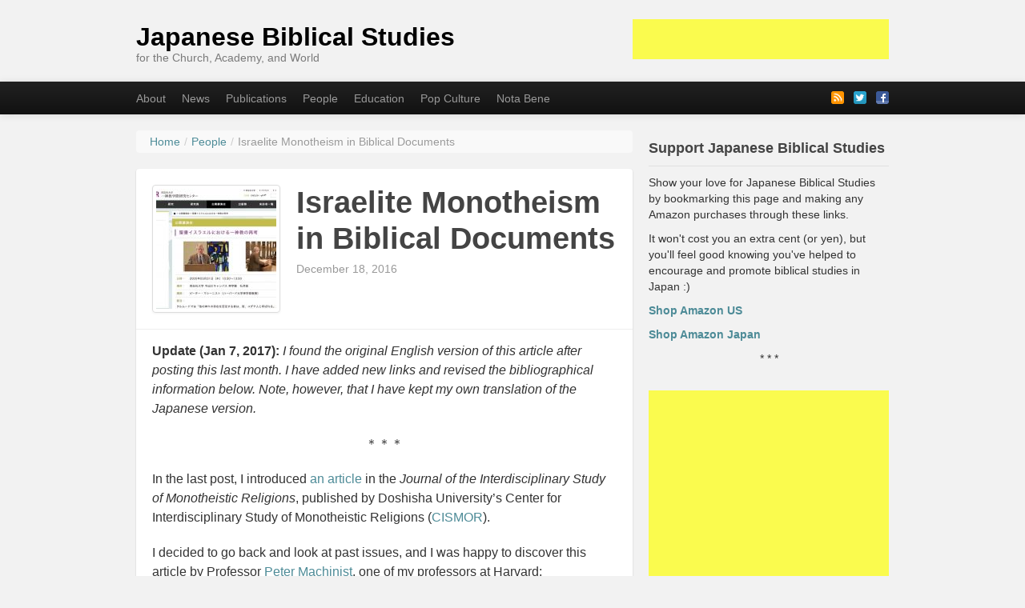

--- FILE ---
content_type: text/html; charset=UTF-8
request_url: http://www.japanesebiblicalstudies.com/2016/12/18/israelite-monotheism-in-the-biblical-documents/
body_size: 10740
content:
<!DOCTYPE html>
<!--[if IE 8 ]><html id="ie8" lang="en-US"><![endif]-->
<!--[if (gt IE 9)|!(IE)]><!--><html lang="en-US"><!--<![endif]-->
	<head>	
		<meta charset="UTF-8">
		<meta name="viewport" content="width=device-width">
		
		<link rel="profile" href="http://gmpg.org/xfn/11" />
		<link rel="pingback" href="http://www.japanesebiblicalstudies.com/xmlrpc.php" />
		<title>Israelite Monotheism in Biblical Documents | Japanese Biblical Studies</title>
							<link rel="shortcut icon" href="http://www.japanesebiblicalstudies.com/wp-content/uploads/2012/07/japan.ico" />
			<link rel="apple-touch-icon-precomposed" sizes="144x144" href="http://www.japanesebiblicalstudies.com/wp-content/uploads/2012/07/japan.ico" />
																	<script type="text/javascript">
					var _gaq = _gaq || [];
					_gaq.push(['_setAccount', 'UA-32209647-1']);
					_gaq.push(['_trackPageview']);
					_gaq.push(['_trackPageLoadTime']);

										
										
					(function() {
						var ga = document.createElement('script'); ga.type = 'text/javascript'; ga.async = true;
						ga.src = ('https:' == document.location.protocol ? 'https://ssl' : 'http://www') + '.google-analytics.com/ga.js';
						var s = document.getElementsByTagName('script')[0]; s.parentNode.insertBefore(ga, s);
					})();
				</script>
									<link rel='dns-prefetch' href='//s.w.org' />
<link rel="alternate" type="application/rss+xml" title="Japanese Biblical Studies &raquo; Feed" href="http://www.japanesebiblicalstudies.com/feed/" />
<link rel="alternate" type="application/rss+xml" title="Japanese Biblical Studies &raquo; Comments Feed" href="http://www.japanesebiblicalstudies.com/comments/feed/" />
		<script type="text/javascript">
			window._wpemojiSettings = {"baseUrl":"https:\/\/s.w.org\/images\/core\/emoji\/2.2.1\/72x72\/","ext":".png","svgUrl":"https:\/\/s.w.org\/images\/core\/emoji\/2.2.1\/svg\/","svgExt":".svg","source":{"concatemoji":"http:\/\/www.japanesebiblicalstudies.com\/wp-includes\/js\/wp-emoji-release.min.js?ver=4.7.29"}};
			!function(t,a,e){var r,n,i,o=a.createElement("canvas"),l=o.getContext&&o.getContext("2d");function c(t){var e=a.createElement("script");e.src=t,e.defer=e.type="text/javascript",a.getElementsByTagName("head")[0].appendChild(e)}for(i=Array("flag","emoji4"),e.supports={everything:!0,everythingExceptFlag:!0},n=0;n<i.length;n++)e.supports[i[n]]=function(t){var e,a=String.fromCharCode;if(!l||!l.fillText)return!1;switch(l.clearRect(0,0,o.width,o.height),l.textBaseline="top",l.font="600 32px Arial",t){case"flag":return(l.fillText(a(55356,56826,55356,56819),0,0),o.toDataURL().length<3e3)?!1:(l.clearRect(0,0,o.width,o.height),l.fillText(a(55356,57331,65039,8205,55356,57096),0,0),e=o.toDataURL(),l.clearRect(0,0,o.width,o.height),l.fillText(a(55356,57331,55356,57096),0,0),e!==o.toDataURL());case"emoji4":return l.fillText(a(55357,56425,55356,57341,8205,55357,56507),0,0),e=o.toDataURL(),l.clearRect(0,0,o.width,o.height),l.fillText(a(55357,56425,55356,57341,55357,56507),0,0),e!==o.toDataURL()}return!1}(i[n]),e.supports.everything=e.supports.everything&&e.supports[i[n]],"flag"!==i[n]&&(e.supports.everythingExceptFlag=e.supports.everythingExceptFlag&&e.supports[i[n]]);e.supports.everythingExceptFlag=e.supports.everythingExceptFlag&&!e.supports.flag,e.DOMReady=!1,e.readyCallback=function(){e.DOMReady=!0},e.supports.everything||(r=function(){e.readyCallback()},a.addEventListener?(a.addEventListener("DOMContentLoaded",r,!1),t.addEventListener("load",r,!1)):(t.attachEvent("onload",r),a.attachEvent("onreadystatechange",function(){"complete"===a.readyState&&e.readyCallback()})),(r=e.source||{}).concatemoji?c(r.concatemoji):r.wpemoji&&r.twemoji&&(c(r.twemoji),c(r.wpemoji)))}(window,document,window._wpemojiSettings);
		</script>
		<style type="text/css">
img.wp-smiley,
img.emoji {
	display: inline !important;
	border: none !important;
	box-shadow: none !important;
	height: 1em !important;
	width: 1em !important;
	margin: 0 .07em !important;
	vertical-align: -0.1em !important;
	background: none !important;
	padding: 0 !important;
}
</style>
<link rel='stylesheet' id='bootstrap-css'  href='http://www.japanesebiblicalstudies.com/wp-content/themes/standard/css/lib/bootstrap.css?ver=3.3' type='text/css' media='all' />
<link rel='stylesheet' id='bootstrap-responsive-css'  href='http://www.japanesebiblicalstudies.com/wp-content/themes/standard/css/lib/bootstrap-responsive.css?ver=3.3' type='text/css' media='all' />
<link rel='stylesheet' id='standard-css'  href='http://www.japanesebiblicalstudies.com/wp-content/themes/eightbit-standard-child-theme-kit-fd31c49/style.css?ver=3.3' type='text/css' media='all' />
<script type='text/javascript' src='http://www.japanesebiblicalstudies.com/wp-includes/js/jquery/jquery.js?ver=1.12.4'></script>
<script type='text/javascript' src='http://www.japanesebiblicalstudies.com/wp-includes/js/jquery/jquery-migrate.min.js?ver=1.4.1'></script>
<script type='text/javascript' src='http://www.japanesebiblicalstudies.com/wp-content/themes/standard/js/lib/bootstrap.min.js?ver=3.3'></script>
<script type='text/javascript' src='http://www.japanesebiblicalstudies.com/wp-content/themes/standard/js/lib/jquery.fitvids.js?ver=3.3'></script>
<script type='text/javascript' src='http://www.japanesebiblicalstudies.com/wp-content/themes/standard/js/lib/md5.js?ver=3.3'></script>
<script type='text/javascript' src='http://www.japanesebiblicalstudies.com/wp-content/themes/standard/js/theme.main.min.js?ver=3.3'></script>
<link rel='https://api.w.org/' href='http://www.japanesebiblicalstudies.com/wp-json/' />
<link rel="EditURI" type="application/rsd+xml" title="RSD" href="http://www.japanesebiblicalstudies.com/xmlrpc.php?rsd" />
<link rel="wlwmanifest" type="application/wlwmanifest+xml" href="http://www.japanesebiblicalstudies.com/wp-includes/wlwmanifest.xml" /> 
<link rel='prev' title='Abraham the Idol-Breaker in Early Judaism and Islam' href='http://www.japanesebiblicalstudies.com/2016/12/15/abraham-the-idol-breaker-in-early-judaism-and-islam/' />
<link rel='next' title='Yehezkel Kaufmann and Fundamental Problems in Biblical Scholarship' href='http://www.japanesebiblicalstudies.com/2016/12/22/yehezkel-kaufmann-and-fundamental-problems-in-biblical-scholarship/' />
<link rel="canonical" href="http://www.japanesebiblicalstudies.com/2016/12/18/israelite-monotheism-in-the-biblical-documents/" />
<link rel='shortlink' href='http://www.japanesebiblicalstudies.com/?p=420' />
<link rel="alternate" type="application/json+oembed" href="http://www.japanesebiblicalstudies.com/wp-json/oembed/1.0/embed?url=http%3A%2F%2Fwww.japanesebiblicalstudies.com%2F2016%2F12%2F18%2Fisraelite-monotheism-in-the-biblical-documents%2F" />
<link rel="alternate" type="text/xml+oembed" href="http://www.japanesebiblicalstudies.com/wp-json/oembed/1.0/embed?url=http%3A%2F%2Fwww.japanesebiblicalstudies.com%2F2016%2F12%2F18%2Fisraelite-monotheism-in-the-biblical-documents%2F&#038;format=xml" />

<!-- Jetpack Open Graph Tags -->
<meta property="og:type" content="article" />
<meta property="og:title" content="Israelite Monotheism in Biblical Documents" />
<meta property="og:url" content="http://www.japanesebiblicalstudies.com/2016/12/18/israelite-monotheism-in-the-biblical-documents/" />
<meta property="og:description" content="Update (Jan 7, 2017): I found the original English version of this article after posting this last month. I have added new links and revised the bibliographical information below. Note, however, th…" />
<meta property="article:published_time" content="2016-12-17T15:07:06+00:00" />
<meta property="article:modified_time" content="2017-01-07T01:04:43+00:00" />
<meta property="og:site_name" content="Japanese Biblical Studies" />
<meta property="og:image" content="http://www.japanesebiblicalstudies.com/wp-content/uploads/2016/12/CISMOR-Peter-Machinist.png" />
<meta property="og:image:width" content="1200" />
<meta property="og:image:height" content="795" />
<meta property="og:locale" content="en_US" />
<meta name="twitter:site" content="@jrandallshort" />
<meta name="twitter:image" content="http://www.japanesebiblicalstudies.com/wp-content/uploads/2016/12/CISMOR-Peter-Machinist.png?w=640" />
<meta name="twitter:card" content="summary_large_image" />
	</head>
	<body class="post-template-default single single-post postid-420 single-format-standard">

				
				
					
				
			<header id="header" class="imageless">
			
				<div id="head-wrapper" class="container clearfix">
				
															

						<div id="hgroup" class="clearfix">
						
							<div id="logo">
									
																									
																											
                                        <p id="site-title">
                                            <a href="http://www.japanesebiblicalstudies.com/" title="Japanese Biblical Studies" rel="home">
                                                Japanese Biblical Studies                                            </a>
                                        </p><!-- /#site-title -->
									
																		
									<p><small id="site-description">for the Church, Academy, and World</small></p>										
									
																
							</div><!-- /#logo -->
							
														  
								<div id="header-widget">
									<div id="text-8" class="header-widget widget widget_text">			<div class="textwidget"><script type="text/javascript"><!--
google_ad_client = "ca-pub-2476749618447793";
/* JBS Mobile Top */
google_ad_slot = "1446701528";
google_ad_width = 320;
google_ad_height = 50;
//-->
</script>
<script type="text/javascript"
src="http://pagead2.googlesyndication.com/pagead/show_ads.js">
</script></div>
		</div>								</div><!-- /#header-widget -->							
								
						</div><!-- /#hgroup -->
				
									
				</div><!-- /#head-wrapper -->
			</header><!-- /#header -->

							<div id="menu-under-header" class="menu-navigation navbar navbar-inverse navbar-fixed-top">
					<div class="navbar-inner">
						<div class="container">
						
							<a class="btn btn-navbar" data-toggle="collapse" data-target=".below-header-nav-collapse">
							  <span class="icon-bar"></span>
							  <span class="icon-bar"></span>
							  <span class="icon-bar"></span>
							</a>
						
							<div class="nav-collapse below-header-nav-collapse">
								<div class="menu-header-container"><ul id="menu-jbs-categories" class="nav nav-menu menu"><li class=" menu-item menu-item-type-post_type menu-item-object-page"><a href="http://www.japanesebiblicalstudies.com/about/" title="About"  >About</a></li><li class=" menu-item menu-item-type-taxonomy menu-item-object-category"><a href="http://www.japanesebiblicalstudies.com/category/news/" title="News"  >News</a></li><li class=" menu-item menu-item-type-taxonomy menu-item-object-category current-post-ancestor current-menu-parent current-post-parent"><a href="http://www.japanesebiblicalstudies.com/category/publications/" title="Publications"  >Publications</a></li><li class=" menu-item menu-item-type-taxonomy menu-item-object-category current-post-ancestor current-menu-parent current-post-parent"><a href="http://www.japanesebiblicalstudies.com/category/people/" title="People"  >People</a></li><li class=" menu-item menu-item-type-taxonomy menu-item-object-category"><a href="http://www.japanesebiblicalstudies.com/category/education/" title="Education"  >Education</a></li><li class=" menu-item menu-item-type-taxonomy menu-item-object-category"><a href="http://www.japanesebiblicalstudies.com/category/pop-culture/" title="Pop Culture"  >Pop Culture</a></li><li class=" menu-item menu-item-type-taxonomy menu-item-object-category"><a href="http://www.japanesebiblicalstudies.com/category/nota-bene/" title="Nota Bene"  >Nota Bene</a></li></ul></div>												 
							</div><!-- /.nav-collapse -->	
							
															<div id="social-networking" class="clearfix">
									<ul class="nav social-icons clearfix"><li><a href="http://feeds.feedburner.com/JapaneseBiblicalStudies" class="fademe" target="_blank"><img src="http://www.japanesebiblicalstudies.com/wp-content/themes/standard/images/social/small/rss.png" alt="" /></a></li><li><a href="http://twitter.com/jrandallshort" class="fademe" target="_blank"><img src="http://www.japanesebiblicalstudies.com/wp-content/themes/standard/images/social/small/twitter.png" alt="" /></a></li><li><a href="http://www.facebook.com/randall.short" class="fademe" target="_blank"><img src="http://www.japanesebiblicalstudies.com/wp-content/themes/standard/images/social/small/facebook.png" alt="" /></a></li></ul>  
								</div><!-- /#social-networking -->
									
													
						</div><!-- /.container -->
					</div><!-- ./navbar-inner -->
				</div> <!-- /#menu-under-header -->
			<div id="wrapper">
	<div class="container">
		<div class="row">

			
			<div id="main" class="span8 clearfix" role="main">
				
				<div itemscope itemtype="http://data-vocabulary.org/Breadcrumb"><ul class="breadcrumb"><li class="home-breadcrumb"><a href="http://www.japanesebiblicalstudies.com" itemprop="url"><span itemprop="title">Home</span></a><span class="divider">/</span></li><li><a href="http://www.japanesebiblicalstudies.com/category/people/" itemprop="url"><span itemprop="title">People</span></a><span class="divider">/</span></li><li class="active">Israelite Monotheism in Biblical Documents</li></ul></div>				
																			
<div id="post-420" class="post format-standard clearfix post-420 type-post status-publish has-post-thumbnail hentry category-people category-publications">

	<div class="post-header clearfix">

											<div class="thumbnail alignleft">
					<a class="thumbnail-link fademe" href="http://www.japanesebiblicalstudies.com/2016/12/18/israelite-monotheism-in-the-biblical-documents/" title="Israelite Monotheism in Biblical Documents">
						<img width="150" height="150" src="http://www.japanesebiblicalstudies.com/wp-content/uploads/2016/12/CISMOR-Peter-Machinist-150x150.png" class="attachment-thumbnail size-thumbnail wp-post-image" alt="" />					</a>
				</div> <!-- /.thumbnail -->
			 
		 
		<div class="title-wrap clearfix">
												<h1 class="post-title entry-title">Israelite Monotheism in Biblical Documents</h1>	
										<div class="post-header-meta">
													<span class="the-time updated">December 18, 2016</span>
											</div><!-- /.post-header-meta -->
		</div><!-- /.title-wrap -->

	</div><!-- /.post-header -->

	<div id="content-420" class="entry-content clearfix">
					<p style="text-align: left;"><strong>Update (Jan 7, 2017):</strong> <em>I found the original English version of this article after posting this last month. I have added new links and revised the bibliographical information below. Note, however, that I have kept my own translation of the Japanese version.</em></p>
<p style="text-align: center;">＊＊＊</p>
<p>In the last post, I introduced <a href="http://www.japanesebiblicalstudies.com/2016/12/15/abraham-the-idol-breaker-in-early-judaism-and-islam/">an article</a> in the <i>Journal of the Interdisciplinary Study of Monotheistic Religions</i>, published by Doshisha University’s Center for Interdisciplinary Study of Monotheistic Religions (<a href="http://www.cismor.jp/en/info/message/">CISMOR</a>).</p>
<p>I decided to go back and look at past issues, and I was happy to discover this article by Professor <a href="http://hds.harvard.edu/people/peter-machinist">Peter Machinist</a>, one of my professors at Harvard:<span id="more-420"></span></p>
<p><strong><a href="https://doors.doshisha.ac.jp/duar/repository/ir/17654/r002000010104.pdf">Once More: Monotheism in Biblical Israel </a></strong></p>
<p><b>Japanese translation: <a href="https://doors.doshisha.ac.jp/duar/repository/ir/17663/r001000010104.pdf">「聖書資料におけるイスラエルの一神教」</a>(Israelite Monotheism in Biblical Documents) [PDF]</b></p>
<p>The article is based on a talk Prof. Machinist gave at Doshisha University on March 31, 2005, titled “Once More: Monotheism in Biblical Israel.”</p>
<p>You might also be interested in <a href="http://www.cismor.jp/uploads-images/sites/3/2014/03/Handout19.pdf">this bilingual handout</a> from the talk. Here is a list of the biblical texts on the handout (though in a different order):</p>
<ul>
<li>Genesis 6:1–8; 31:51–54</li>
<li>Exodus 15:11–14; 20:1–5</li>
<li>Numbers 21:8–9</li>
<li>Deuteronomy 4:15–20; 6:4–5; 32:1–3, 8–9, 15, 21, 39, 43</li>
<li>Joshua 24:14–15</li>
<li>1 Kings 18:20–40</li>
<li>2 Kings 18:1, 4</li>
<li>Isaiah 8:5–8; 40:12–14; 41:21–24; 43:10–13; 44:9–20</li>
<li>Hosea 2:16–17; 13:4–5</li>
<li>Psalm 29:1–2; 74:12–14; 82:1–8</li>
</ul>
<p>And here are two Japanese overviews of the event itself:</p>
<ul>
<li>CISMOR: <a href="http://www.cismor.jp/jp/lectures/聖書イスラエルにおける一神教の再考/">公開講演会: 聖書イスラエルにおける一神教の再考</a></li>
</ul>
<ul>
<li>KOHARA BLOG: <a href="http://www.kohara.ac/blog/2005/04/post-174.html">マシーニスト教授講演会</a></li>
</ul>
<p>Along with many others, I hope that Prof. Machinist will visit Japan again in the near future!</p>
<h2>NOTES</h2>
<h3>Author Information</h3>
<p>Peter Machinist recently retired as the Hancock Professor of Hebrew and Other Oriental Languages at Harvard University. He taught in both the Near Eastern Languages and Civilizations Department and at Harvard Divinity School.</p>
<p>Read <a href="http://hds.harvard.edu/news/2016/02/23/peter-machinist-retirement-biblical-studies-and-jewish-identity#">“Peter Machinist on Retirement, Biblical Studies, and Jewish Identity”</a> (an interview at Harvard Divinity School).</p>
<p>See works written and edited by Peter Machinist at <a href="http://amzn.to/2gW2aQQ">Amazon.com</a> (USA) and <a href="http://amzn.to/2hZZ6Rq">Amazon.co.jp</a> (Japan).</p>
<h3>English and Japanese Citations</h3>
<p>Peter Machinist, “Once More: Monotheism in Biblical Israel,” <em>Journal of the Interdisciplinary Study of Monotheistic Religions</em>, Supplementary Volume (2006): 25–39.</p>
<p>Peter Machinist, “Seisho shiryō ni okeru isuraeru no isshinkyō” (Israelite Monotheism in Biblical Documents), trans. Izaya Tejima, <i>Isshinkyō Gakusai Kenkyū</i> bessatsu (Journal of the Interdisciplinary Study of Monotheistic Religions, Supplementary Volume) (2006): 29–48.</p>
<p>ピーター・マシーニスト，手島勲矢訳「聖書資料におけるイスラエルの一神教」『一神教学際研究』別冊，2006年，29–48。</p>
<p>Finally, here are links to bibliographic information, etc.:</p>
<ul>
<li><a href="https://doors.doshisha.ac.jp/duar/repository/ir/17654/?lang=0&amp;mode=0&amp;opkey=R148375011624433&amp;idx=14&amp;chk_schema=20000&amp;cate_schema=20000">Doshisha University Academic Repository (English)</a></li>
</ul>
<ul>
<li><a href="https://doors.doshisha.ac.jp/duar/repository/ir/17663/?lang=0&amp;mode=0&amp;opkey=R148375082424762&amp;idx=9&amp;chk_schema=20000&amp;cate_schema=20000">Doshisha University Academic Repository (Japanese)</a></li>
</ul>					</div><!-- /.entry-content -->
	
	<div class="post-meta clearfix">

		<div class="meta-date-cat-tags pull-left">
		
										<span class="the-category">In <a href="http://www.japanesebiblicalstudies.com/category/people/" >People</a>, <a href="http://www.japanesebiblicalstudies.com/category/publications/" >Publications</a></span>						
									
		</div><!-- /meta-date-cat-tags -->
		
		<div class="meta-comment-link pull-right">
			<a class="pull-right post-link" href="http://www.japanesebiblicalstudies.com/2016/12/18/israelite-monotheism-in-the-biblical-documents/" title="permalink">&nbsp;<img src="http://www.japanesebiblicalstudies.com/wp-content/themes/standard/images/icn-permalink.png" alt="permalink" /></a>
					</div><!-- /meta-comment-link -->

	</div><!-- /.post-meta -->
</div><!-- /#post -->
															
						
																			<div id="author-box" class="well clearfix">
								<div class="author-box-image">
									<img alt='' src='http://0.gravatar.com/avatar/089f7b8cb493f2c3caf6b33ac2d77934?s=96&#038;d=retro&#038;r=g' srcset='http://0.gravatar.com/avatar/089f7b8cb493f2c3caf6b33ac2d77934?s=192&amp;d=retro&amp;r=g 2x' class='avatar avatar-96 photo' height='96' width='96' />								</div><!-- /.author-box-image -->
								<h4 class="author-box-name">Randall Short</h4>
								<p>
									<a class="author-link author-posts-url" href="http://www.japanesebiblicalstudies.com/author/admin/" title="Randall Short Posts">Posts</a>
									
																	<a class="author-link author-url" href="http://www.japanesebiblicalstudies.com/" title="Website" target="_blank" rel="author">Website</a>
																
																	<a class="author-link icn-twitter" href="http://twitter.com/jrandallshort/" title="Twitter" target="_blank">Twitter</a>
								
																	<a class="author-link icn-facebook" href="http://www.facebook.com/randall.short/" title="Facebook" target="_blank">Facebook</a>
																
																
																</p>
															</div><!-- /.author-box -->						
												
												
						

	<div id="single-post-nav">
		<ul class="pager">

			
							<li class="previous">
					<span class="previous-page"><a href="http://www.japanesebiblicalstudies.com/2016/12/15/abraham-the-idol-breaker-in-early-judaism-and-islam/" rel="prev" title="Abraham the Idol-Breaker in Early Judaism and Islam"><i class="icon-chevron-left"></i>&nbsp;Abraham the Idol-Breaker in...</a></span>				</li>
			
							<li class="next">
				<span class="no-previous-page-link next-page"><a href="http://www.japanesebiblicalstudies.com/2016/12/22/yehezkel-kaufmann-and-fundamental-problems-in-biblical-scholarship/" rel="next" title="Yehezkel Kaufmann and Fundamental Problems in Biblical Scholarship">&nbsp;Yehezkel Kaufmann and...<i class="icon-chevron-right"></i></a></span>				</li>
					</ul>
	</div><!-- /#single-post-nav -->

						
						


		

	
						
				 	
							</div><!-- /#main -->
			
							<div id="sidebar" class="span4">
	<div id="text-12" class="widget widget_text"><h4 class="Text widget-title">Support Japanese Biblical Studies</h4>			<div class="textwidget"><p>Show your love for Japanese Biblical Studies by bookmarking this page and making any Amazon purchases through these links. </p>
<p>It won't cost you an extra cent (or yen), but you'll feel good knowing you've helped to encourage and promote biblical studies in Japan :)</p>
<p><b><a href="https://www.amazon.com//ref=as_li_ss_tl?ie=UTF8&linkCode=ll2&tag=jbs04-20&linkId=424d6f896eee457c85a950caa7876121">Shop Amazon US</a></b></p>
<p><b><a href="https://www.amazon.co.jp//ref=as_li_ss_tl?ie=UTF8&linkCode=ll2&tag=jbs04-22&linkId=b05fe219f593329af8e788b03358971b">Shop Amazon Japan</a></b></p>
<p><center>* * *</center></p>
</div>
		</div><div id="text-9" class="widget widget_text">			<div class="textwidget"><script async src="//pagead2.googlesyndication.com/pagead/js/adsbygoogle.js"></script>
<!-- JBS Sidebar Top -->
<ins class="adsbygoogle"
     style="display:inline-block;width:300px;height:250px"
     data-ad-client="ca-pub-2476749618447793"
     data-ad-slot="5631712322"></ins>
<script>
(adsbygoogle = window.adsbygoogle || []).push({});
</script></div>
		</div><div id="text-7" class="widget widget_text">			<div class="textwidget"><SCRIPT charset="utf-8" type="text/javascript" src="http://ws.amazon.co.jp/widgets/q?rt=tf_sw&ServiceVersion=20070822&MarketPlace=JP&ID=V20070822/JP/shogrenot20-22/8002/c2f9302d-1473-4c22-8fa3-490d8bc0bd50"> </SCRIPT> <NOSCRIPT><A HREF="http://ws.amazon.co.jp/widgets/q?rt=tf_sw&ServiceVersion=20070822&MarketPlace=JP&ID=V20070822%2FJP%2Fshogrenot20-22%2F8002%2Fc2f9302d-1473-4c22-8fa3-490d8bc0bd50&Operation=NoScript">Amazon.co.jp ウィジェット</A></NOSCRIPT></div>
		</div><div id="standard-activity-tabs-2" class="widget standard-activity-tabs"><div class="tabbed-widget widget"><div class="tab-inner"><ul class="nav nav-tabs tab-count-1"><li><a href="#recent" data-toggle="tab">Recent</a></li></ul><div class="tab-content"><div class="tab-pane" id="recent"><ul class="latest-posts"><li class="clearfix"><a class="latest-post-tn fademe" href="http://www.japanesebiblicalstudies.com/2025/09/05/a-beginners-guide-to-ancient-greek-the-world-of-the-new-testament-with-the-apostle-paul-corinthians-edition/" rel="nofollow"><img width="150" height="150" src="http://www.japanesebiblicalstudies.com/wp-content/uploads/2025/09/KodaiGirishago-150x150.jpg" class="attachment-thumbnail size-thumbnail wp-post-image" alt="" /></a><div class="latest-meta"><a href="http://www.japanesebiblicalstudies.com/2025/09/05/a-beginners-guide-to-ancient-greek-the-world-of-the-new-testament-with-the-apostle-paul-corinthians-edition/" rel="nofollow">A Beginner&#8217;s Guide to Ancient Greek: The World of the New Testament with the Apostle Paul [Corinthians Edition]</a><span class="latest-date">September 5, 2025</span></div></li><li class="clearfix"><a class="latest-post-tn fademe" href="http://www.japanesebiblicalstudies.com/2017/01/03/the-biblical-leviathan-in-jewish-and-christian-interpretation/" rel="nofollow"><img width="150" height="150" src="http://www.japanesebiblicalstudies.com/wp-content/uploads/2017/01/Behemoth3-150x150.jpg" class="attachment-thumbnail size-thumbnail wp-post-image" alt="" /></a><div class="latest-meta"><a href="http://www.japanesebiblicalstudies.com/2017/01/03/the-biblical-leviathan-in-jewish-and-christian-interpretation/" rel="nofollow">The Biblical Leviathan in Jewish and Christian Interpretation</a><span class="latest-date">January 3, 2017</span></div></li><li class="clearfix"><a class="latest-post-tn fademe" href="http://www.japanesebiblicalstudies.com/2016/12/28/monotheism-and-the-redefinition-of-divinity-in-ancient-israel/" rel="nofollow"><img width="150" height="150" src="http://www.japanesebiblicalstudies.com/wp-content/uploads/2016/12/Doshisha-Clark-150x150.jpg" class="attachment-thumbnail size-thumbnail wp-post-image" alt="" /></a><div class="latest-meta"><a href="http://www.japanesebiblicalstudies.com/2016/12/28/monotheism-and-the-redefinition-of-divinity-in-ancient-israel/" rel="nofollow">Monotheism and the Redefinition of Divinity in Ancient Israel</a><span class="latest-date">December 28, 2016</span></div></li><li class="clearfix"><a class="latest-post-tn fademe" href="http://www.japanesebiblicalstudies.com/2016/12/27/martin-bubers-biblical-interpretation-and-philosophy/" rel="nofollow"><img width="150" height="150" src="http://www.japanesebiblicalstudies.com/wp-content/uploads/2016/12/Martin_Buber_portrait-150x150.jpg" class="attachment-thumbnail size-thumbnail wp-post-image" alt="" /></a><div class="latest-meta"><a href="http://www.japanesebiblicalstudies.com/2016/12/27/martin-bubers-biblical-interpretation-and-philosophy/" rel="nofollow">Martin Buber&#8217;s Biblical Interpretation and Philosophy</a><span class="latest-date">December 27, 2016</span></div></li><li class="clearfix"><a class="latest-post-tn fademe" href="http://www.japanesebiblicalstudies.com/2016/12/22/yehezkel-kaufmann-and-fundamental-problems-in-biblical-scholarship/" rel="nofollow"><img width="150" height="150" src="http://www.japanesebiblicalstudies.com/wp-content/uploads/2016/12/jismor3j-150x150.jpg" class="attachment-thumbnail size-thumbnail wp-post-image" alt="" /></a><div class="latest-meta"><a href="http://www.japanesebiblicalstudies.com/2016/12/22/yehezkel-kaufmann-and-fundamental-problems-in-biblical-scholarship/" rel="nofollow">Yehezkel Kaufmann and Fundamental Problems in Biblical Scholarship</a><span class="latest-date">December 22, 2016</span></div></li><li class="clearfix"><a class="latest-post-tn fademe" href="http://www.japanesebiblicalstudies.com/2016/12/18/israelite-monotheism-in-the-biblical-documents/" rel="nofollow"><img width="150" height="150" src="http://www.japanesebiblicalstudies.com/wp-content/uploads/2016/12/CISMOR-Peter-Machinist-150x150.png" class="attachment-thumbnail size-thumbnail wp-post-image" alt="" /></a><div class="latest-meta"><a href="http://www.japanesebiblicalstudies.com/2016/12/18/israelite-monotheism-in-the-biblical-documents/" rel="nofollow">Israelite Monotheism in Biblical Documents</a><span class="latest-date">December 18, 2016</span></div></li><li class="clearfix"><a class="latest-post-tn fademe" href="http://www.japanesebiblicalstudies.com/2016/12/15/abraham-the-idol-breaker-in-early-judaism-and-islam/" rel="nofollow"><img width="150" height="150" src="http://www.japanesebiblicalstudies.com/wp-content/uploads/2016/12/AbrahamAndTerah-150x150.jpg" class="attachment-thumbnail size-thumbnail wp-post-image" alt="Abraham Smashing Idols" /></a><div class="latest-meta"><a href="http://www.japanesebiblicalstudies.com/2016/12/15/abraham-the-idol-breaker-in-early-judaism-and-islam/" rel="nofollow">Abraham the Idol-Breaker in Early Judaism and Islam</a><span class="latest-date">December 15, 2016</span></div></li><li class="clearfix"><div class="latest-meta"><a href="http://www.japanesebiblicalstudies.com/2014/12/17/society-for-ot-study-in-japan-fall-meeting-2014/" rel="nofollow">Society for OT Study in Japan – Fall Meeting</a><span class="latest-date">December 17, 2014</span></div></li><li class="clearfix"><a class="latest-post-tn fademe" href="http://www.japanesebiblicalstudies.com/2014/11/12/excavating-the-biblical-world/" rel="nofollow"><img width="150" height="150" src="http://www.japanesebiblicalstudies.com/wp-content/uploads/2014/11/Seisho-no-Sekai-wo-Hakkutsu-suru-150x150.jpg" class="attachment-thumbnail size-thumbnail wp-post-image" alt="" /></a><div class="latest-meta"><a href="http://www.japanesebiblicalstudies.com/2014/11/12/excavating-the-biblical-world/" rel="nofollow">Excavating the Biblical World</a><span class="latest-date">November 12, 2014</span></div></li><li class="clearfix"><div class="latest-meta"><a href="http://www.japanesebiblicalstudies.com/2014/04/02/philosophical-interpretations-of-the-old-testament/" rel="nofollow">Philosophical Interpretations of the Old Testament</a><span class="latest-date">April 2, 2014</span></div></li></ul></div></div><!-- /.tab-content --></div><!-- /.tab-inner --></div><!-- /.tabbed-widget --></div><div id="rss-2" class="widget widget_rss"><h4 class="RSS widget-title"><a class="rsswidget" href="http://rblnewsletter.blogspot.com"><img class="rss-widget-icon" style="border:0" width="14" height="14" src="http://www.japanesebiblicalstudies.com/wp-includes/images/rss.png" alt="RSS" /></a> <a class="rsswidget" href="http://rblnewsletter.blogspot.com/">Review of Biblical Literature Blog</a></h4><ul><li><a class='rsswidget' href='http://rblnewsletter.blogspot.com/2026/01/20260130-vinzent-christs-torah.html'>2026.01.30. Vinzent, Christ’s Torah</a></li><li><a class='rsswidget' href='http://rblnewsletter.blogspot.com/2026/01/20260129-olyan-human-divine-and-textual.html'>2026.01.29. Olyan, Human, Divine, and Textual Relationships</a></li><li><a class='rsswidget' href='http://rblnewsletter.blogspot.com/2026/01/20260128-loon-and-van-hecke-where-is.html'>2026.01.28. Loon and Van Hecke, Where Is the Way to the Dwelling of Light?</a></li><li><a class='rsswidget' href='http://rblnewsletter.blogspot.com/2026/01/20260127-leach-smith-and-keddie.html'>2026.01.27. Leach, Smith, and Keddie, Revelation and Material Religion in the Roman East</a></li><li><a class='rsswidget' href='http://rblnewsletter.blogspot.com/2026/01/20260126-harrison-and-welborn-first.html'>2026.01.26. Harrison and Welborn, The First Urban Churches 7: Thessalonica</a></li><li><a class='rsswidget' href='http://rblnewsletter.blogspot.com/2026/01/20260125-doane-reading-bible-amid.html'>2026.01.25. Doane, Reading the Bible amid the Environmental Crisis</a></li><li><a class='rsswidget' href='http://rblnewsletter.blogspot.com/2026/01/20260124-casagrande-das-amosbuch-als.html'>2026.01.24. Casagrande, Das Amosbuch als epische Erzählung im dramatischen Modus</a></li></ul></div><div id="text-6" class="widget widget_text">			<div class="textwidget"><script type="text/javascript"><!--
google_ad_client = "ca-pub-2476749618447793";
/* JBS Sidebar Bottom */
google_ad_slot = "6829243929";
google_ad_width = 300;
google_ad_height = 250;
//-->
</script>
<script type="text/javascript"
src="http://pagead2.googlesyndication.com/pagead/show_ads.js">
</script></div>
		</div><div id="text-5" class="widget widget_text"><h4 class="Text widget-title">Search this Blog</h4>			<div class="textwidget"><form action="http://www.google.co.jp/cse" id="cse-search-box">
  <div>
    <input type="hidden" name="cx" value="partner-pub-2476749618447793:2538645125" />
    <input type="hidden" name="ie" value="UTF-8" />
    <input type="text" name="q" size="55" />
    <input type="submit" name="sa" value="Search" />
  </div>
</form>

<script type="text/javascript" src="http://www.google.co.jp/coop/cse/brand?form=cse-search-box&amp;lang=en"></script>
</div>
		</div></div><!-- /#sidebar -->
							
		</div> <!-- /row -->
	</div><!-- /container -->
</div> <!-- /#wrapper -->

		<div id="footer" class="clearfix">
			
												<div id="footer-widgets" class="clearfix">
						<div class="container">
							<div class="row">
								
								<div id="left-footer-widgets" class="span4 clearfix">
									<div id="text-3" class="widget widget_text"><h4 class="Text widget-title">Thank you for visiting Japanese Biblical Studies!</h4>			<div class="textwidget"><p>Would you like to know when there's a new post? If so, then please subscribe to the blog by email or follow the RSS feed!</p>
<h4><a href="http://www.japanesebiblicalstudies.com/about/">What this site's about, and who's behind it</a></h4>
</div>
		</div>								</div><!-- /#left-footer-widget -->
									
								<div id="center-footer-widgets" class="span4 clearfix">
																	</div><!-- /#center-footer-widget -->
									
								<div id="right-footer-widgets" class="span4 clearfix">
																	</div><!-- /#right-footer-widget -->
								
							</div><!-- /row -->
						</div><!-- /container -->
					</div><!-- /#footer-widgets -->
											
						
			<div id="sub-floor" class="clearfix">
				<div class="container">
					<div class="row-fluid">
						<div class="span12">
							<div id="footer-links">
															</div><!-- /#footer-links -->
										
									
							<div id="credit">
																
																	&copy; 2026 <a href="http://www.japanesebiblicalstudies.com">Japanese Biblical Studies</a> &mdash; <a href="http://standardtheme.com/?utm_source=standard-theme&amp;utm_medium=footer&amp;utm_content=wp-org&amp;utm_campaign=Standard%2BFooter" target="_blank">Standard</a> by <a href="http://8bit.io/?utm_source=standard-theme&amp;utm_medium=footer&amp;utm_content=wp-org&amp;utm_campaign=Standard%2BFooter" target="_blank">8BIT</a>																
							</div><!-- /#credits -->
						</div><!--/span12-->
					</div><!-- /row -->
				</div><!-- /.container -->
			</div><!-- /#sub-floor -->
		</div><!-- /#footer -->
		<script type='text/javascript' src='http://www.japanesebiblicalstudies.com/wp-includes/js/comment-reply.min.js?ver=4.7.29'></script>
<script type='text/javascript' src='http://www.japanesebiblicalstudies.com/wp-includes/js/wp-embed.min.js?ver=4.7.29'></script>
	</body>
</html>

--- FILE ---
content_type: text/html; charset=utf-8
request_url: https://www.google.com/recaptcha/api2/aframe
body_size: 119
content:
<!DOCTYPE HTML><html><head><meta http-equiv="content-type" content="text/html; charset=UTF-8"></head><body><script nonce="KERgoKcaD_vZWfVDXz0K0Q">/** Anti-fraud and anti-abuse applications only. See google.com/recaptcha */ try{var clients={'sodar':'https://pagead2.googlesyndication.com/pagead/sodar?'};window.addEventListener("message",function(a){try{if(a.source===window.parent){var b=JSON.parse(a.data);var c=clients[b['id']];if(c){var d=document.createElement('img');d.src=c+b['params']+'&rc='+(localStorage.getItem("rc::a")?sessionStorage.getItem("rc::b"):"");window.document.body.appendChild(d);sessionStorage.setItem("rc::e",parseInt(sessionStorage.getItem("rc::e")||0)+1);localStorage.setItem("rc::h",'1768696940850');}}}catch(b){}});window.parent.postMessage("_grecaptcha_ready", "*");}catch(b){}</script></body></html>

--- FILE ---
content_type: text/css
request_url: http://www.japanesebiblicalstudies.com/wp-content/themes/eightbit-standard-child-theme-kit-fd31c49/style.css?ver=3.3
body_size: 560
content:
/*  
Theme Name: Standard Child Theme Kit
Theme URI: https://github.com/eightbit/standard-child-theme-kit
Version: 3.2.1
Description: This is a "getting started" child theme kit for Standard 3.
Author: 8BIT
Author URI: http://8bit.io
Author Email: sales@8bit.io
License: GNU General Public License v3.0 or later
License URI: http://www.gnu.org/licenses/gpl-3.0.html
Template: standard
*/


/* Import Standard Styles
---------------------------------------------------------------------------------- */

@import url( '../standard/style.css' );
@import url( '../standard/css/theme-responsive.css' );

/* Uncomment the line below to enable child theme right-to-left language support. */
/* @import url( '../standard/rtl.css' ); */


/* Customizations
---------------------------------------------------------------------------------- */



/* Media Queries
---------------------------------------------------------------------------------- */

/* Smartphones */
@media (max-width: 480px) {

}

/* Tablet & Mobile */
@media (max-width: 979px) {	
			
}

/* Mobile to Tablet */
@media only screen and (max-width: 767px) {
	
}


/* Landscape Tablets */
@media (min-width: 768px) and (max-width: 979px) {

}

/* Desktop */
@media (min-width: 980px) {
	
}

